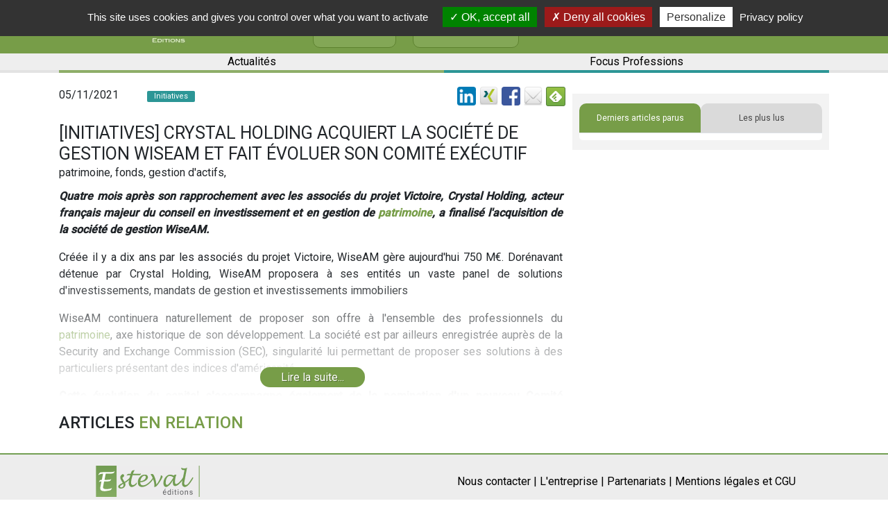

--- FILE ---
content_type: text/html; charset=UTF-8
request_url: https://www.esteval.fr/article.27890.initiatives-crystal-holding-acquiert-la-societe-de-gestion-wiseam-et-fait-evoluer-son-comite
body_size: 39318
content:
<!DOCTYPE html>
<html lang="fr">
<head>
<title>[Initiatives] Crystal Holding acquiert la société de gestion WiseAM et fait évoluer son comité exécutif - Epargnons Responsable - Le Bas de laine - Esteval</title>

<meta http-equiv="Content-Type" content="text/html; charset=utf-8">
<meta name="viewport" content="width=device-width, initial-scale=1">

<link rel="canonical" href="https://www.esteval.fr/article.27890.initiatives-crystal-holding-acquiert-la-societe-de-gestion-wiseam-et-fait-evoluer-son-comite">
    
<META NAME="Keywords" CONTENT="patrimoine, fonds, gestion d&#039;actifs, "/>
<META NAME="description" CONTENT="Quatre mois après son rapprochement avec les associés du projet Victoire, Crystal Holding, acteur français majeur du conseil en investissement et en gestion de..."/>

<meta name="robots" content="index, follow" />
    
<meta property="og:site_name" content="Esteval, Informations et actualités patrimoine, finance, économie, immobilier" />
<meta property="og:type" content="article"/>
<meta property="og:title" content="[Initiatives] Crystal Holding acquiert la société de gestion WiseAM et fait évoluer son comité exécutif - Epargnons Responsable - Le Bas de laine - Esteval"/>
<meta property="og:description" content="Quatre mois après son rapprochement avec les associés du projet Victoire, Crystal Holding, acteur français majeur du conseil en investissement et en gestion de..."/>
<meta property="og:image" content="https://www.esteval.fr/files/articles-slideshow-images/default/initiatives/Initiative%20%281%29.jpg"/>
<meta property="og:url" content="https://www.esteval.fr/article.27890.initiatives-crystal-holding-acquiert-la-societe-de-gestion-wiseam-et-fait-evoluer-son-comite"/>
<meta name="twitter:card" content="summary_large_image">
<meta name="twitter:site" content="@bisaga">
<meta name="twitter:creator" content="@bisaga">
<meta name="twitter:title" content="[Initiatives] Crystal Holding acquiert la société de gestion WiseAM et fait évoluer son comité exécutif - Epargnons Responsable - Le Bas de laine - Esteval">
<meta name="twitter:description" content="Quatre mois après son rapprochement avec les associés du projet Victoire, Crystal Holding, acteur français majeur du conseil en investissement et en gestion de...">
<meta name="twitter:image" content="https://www.esteval.fr/files/articles-slideshow-images/default/initiatives/Initiative%20%281%29.jpg">

<meta name="google-signin-client_id" content="392062109487-r0q373i7skfukp790au4a7jmaun4laee.apps.googleusercontent.com">

<link rel="alternate" type="application/rss+xml"
          title="Flux RSS Esteval"
          href="/rss/" />

<link rel="shortcut icon" href="/images/favicon.jpg" />

    <script type="application/ld+json">
        {"@context":"https:\/\/schema.org\/","@type":"Organization","name":"Esteval","url":"https:\/\/www.esteval.fr","sameAs":["https:\/\/fr.linkedin.com\/in\/thierry-bisaga-66a77a","https:\/\/www.twitter.com\/bisaga","https:\/\/www.facebook.com\/Estevaleditions\/"]}    </script>
<script type="application/ld+json">
        {"@context":"https:\/\/schema.org\/","@type":"Article","name":"[Initiatives] Crystal Holding acquiert la soci\u00e9t\u00e9 de gestion WiseAM et fait \u00e9voluer son comit\u00e9 ex\u00e9cutif","author":"Esteval","description":"Quatre mois apr\u00e8s son rapprochement avec les associ\u00e9s du projet Victoire, Crystal Holding, acteur fran\u00e7ais majeur du conseil en investissement et en gestion de..."}    </script>

<script src="/js/string.js"></script>

<script>
var IS_AUTHENTICATED = false;
var articleId = 27890;

var GOOGLE_SIGNIN_CLIENT_ID = "392062109487-r0q373i7skfukp790au4a7jmaun4laee.apps.googleusercontent.com";

var FACEBOOK_LOGIN_APP_ID = "557987284566531";
</script>
<script>
function SubmitForm(strFormName)
{
	document.forms[strFormName].submit();
}
function popup(strURL , intWidth , intHeight)
{
	window.open(strURL , "" , "width="+intWidth+",height="+intHeight+",resizable,scrollbars=yes");
}
</script>

<script src="https://code.jquery.com/jquery-3.3.1.min.js"></script>
<script src="https://cdnjs.cloudflare.com/ajax/libs/popper.js/1.12.9/umd/popper.min.js" integrity="sha384-ApNbgh9B+Y1QKtv3Rn7W3mgPxhU9K/ScQsAP7hUibX39j7fakFPskvXusvfa0b4Q" crossorigin="anonymous"></script>

<script src="//cdn.jsdelivr.net/npm/js-cookie@2/src/js.cookie.min.js"></script>

<script src="/tools/readMore/dist/readmore.js?1"></script>
<link rel="stylesheet" href="/tools/readMore/dist/readmore.css">

            <script src="/js/pub.js?ebf9e2cfe8c7bfc26371d97d8299e2af"></script>
                <script src="/js/articlesLoad.js?27ffa957dd20ca14030b626d535e050a"></script>
                <script src="/js/form.js?320c200e081d4e4f4e082369c16acde0"></script>
        
<script src="/tools/tarteaucitron/tarteaucitron.js"></script>

<script>
    tarteaucitron.init({
        "privacyUrl": "/cgu/", /* Privacy policy url */

        "hashtag": "#tarteaucitron", /* Open the panel with this hashtag */
        "cookieName": "tarteaucitron", /* Cookie name */

        "orientation": "top", /* Banner position (top - bottom - middle - popup) */

        "groupServices": false, /* Group services by category */

        "showAlertSmall": false, /* Show the small banner on bottom right */
        "cookieslist": false, /* Show the cookie list */

        "closePopup": false, /* Show a close X on the banner */

        "showIcon": false, /* Show cookie icon to manage cookies */
        //"iconSrc": "", /* Optionnal: URL or base64 encoded image */
        "iconPosition": "BottomRight", /* BottomRight, BottomLeft, TopRight and TopLeft */

        "adblocker": false, /* Show a Warning if an adblocker is detected */

        "DenyAllCta" : true, /* Show the deny all button */
        "AcceptAllCta" : true, /* Show the accept all button when highPrivacy on */
        "highPrivacy": true, /* HIGHLY RECOMMANDED Disable auto consent */

        "handleBrowserDNTRequest": false, /* If Do Not Track == 1, disallow all */

        "removeCredit": true, /* Remove credit link */
        "moreInfoLink": true, /* Show more info link */

        "useExternalCss": false, /* If false, the tarteaucitron.css file will be loaded */
        "useExternalJs": false, /* If false, the tarteaucitron.js file will be loaded */

        //"cookieDomain": ".my-multisite-domaine.fr", /* Shared cookie for multisite */

        "readmoreLink": "/cgu/", /* Change the default readmore link */

        "mandatory": true, /* Show a message about mandatory cookies */
    });
</script>

    <script src="https://www.google.com/recaptcha/api.js" async defer></script>
</head>

<body>

<script src="https://accounts.google.com/gsi/client" async defer></script>
<script src="/js/facebook-login.js"></script>

<script>
    // google analytics
    // UA:  UA-38656508-1
    // GA4: G-YMB6QGS5RC
    tarteaucitron.user.gtagUa = 'G-YMB6QGS5RC';
    // tarteaucitron.user.gtagUa = 'UA-38656508-1';
    tarteaucitron.user.gtagMore = function () {
        additionalGtags.forEach(function (value, index) {
            gtag(value.command, value.target, value.parameters);
        } );

    };
    (tarteaucitron.job = tarteaucitron.job || []).push('gtag');
</script>

<!-- Global site tag (gtag.js) - Google Analytics -->
<script>
    window.dataLayer = window.dataLayer || [];
    function gtag(){dataLayer.push(arguments);}
    // gtag('js', new Date());
    // gtag('config', 'UA-38656508-1');

    let additionalGtags = [];
    function googleAnalytics(command, target, parameters)
    {
        if (Cookies.get("tarteaucitron") !== undefined && Cookies.get("tarteaucitron").indexOf("gtag=true") !== -1) {
            additionalGtags.push({
                "command": command,
                "target": target,
                "parameters": parameters
            });
        } else if (typeof parameters.event_callback === "function") {
            parameters.event_callback();
        }
    }
</script>


    <script>
        $(function () {
            if (document.location.href.indexOf('https://esteval.fr') !== -1) {
                setTimeout(function () {
                    let fixedUrl = document.location.href.replace('https://esteval.fr',
                        'https://www.esteval.fr');
                    document.location.replace(fixedUrl);
                }, 1000);
            }
        });
    </script>
    
<link rel="stylesheet" href="/tools/shadowbox-dist/build/shadowbox.css"
	type="text/css" media="screen" />

<script src="/tools/shadowbox-dist/build/shadowbox.js"></script>

<script>

function moveCloseLink(){ 
    $('#sb-title').after($('#sb-info'));
}


Shadowbox.init({
    language: "fr-FR" ,
    handleOversize: "drag",
    modal: true
    //, displayNav: false
    , onOpen: moveCloseLink
});
</script>
<link href='/css/esteval.3.0.css?15' rel='stylesheet' type='text/css'>

<script src="https://code.jquery.com/jquery-3.3.1.min.js"></script>
<script src="https://cdnjs.cloudflare.com/ajax/libs/popper.js/1.12.9/umd/popper.min.js" integrity="sha384-ApNbgh9B+Y1QKtv3Rn7W3mgPxhU9K/ScQsAP7hUibX39j7fakFPskvXusvfa0b4Q" crossorigin="anonymous"></script>

<script src="//cdn.jsdelivr.net/npm/js-cookie@2/src/js.cookie.min.js"></script>

<script src="/tools/readMore/dist/readmore.js?1"></script>
<link rel="stylesheet" href="/tools/readMore/dist/readmore.css">

<link rel="stylesheet" href="https://maxcdn.bootstrapcdn.com/bootstrap/4.0.0/css/bootstrap.min.css" integrity="sha384-Gn5384xqQ1aoWXA+058RXPxPg6fy4IWvTNh0E263XmFcJlSAwiGgFAW/dAiS6JXm" crossorigin="anonymous">
    <script src="https://maxcdn.bootstrapcdn.com/bootstrap/4.0.0/js/bootstrap.min.js" integrity="sha384-JZR6Spejh4U02d8jOt6vLEHfe/JQGiRRSQQxSfFWpi1MquVdAyjUar5+76PVCmYl" crossorigin="anonymous"></script>

    <!-- FontAwesome -->
    <link rel="stylesheet" href="https://cdnjs.cloudflare.com/ajax/libs/font-awesome/4.7.0/css/font-awesome.min.css">
    <link href="https://fonts.googleapis.com/css?family=Roboto+Slab" rel="stylesheet">
    <link href="https://fonts.googleapis.com/css?family=Roboto:300,400,500" rel="stylesheet">

<link href='/css/wf3/style.css?6' rel='stylesheet' type='text/css'>

<link href="/css/wf3/espace-personnel.css" rel="stylesheet"/>
<link href="/css/wf3/registration.css" rel="stylesheet"/>

<script src="/themes/esteval-v3/functions.js"></script>

<script src="/js/script.js"></script>

<script src="/js/article-loadmore.js"></script>

<div id="CNIL-notice" class="notice notice-info alert-dismissable" style="display: none;"><button class="close" onclick="Cookies.set('ck_cookies_use_accept', '1', { expires: 365 }); $('#CNIL-notice').hide();
" type="button" data-cookie-name="mn-cookie-accept" data-cookie-value="true" data-dismiss="notice">&times;</button>En poursuivant votre navigation sur ce site, vous acceptez l'utilisation de cookies pour vous proposer des contenus et services adapt&eacute;s &agrave; vos centres d'int&eacute;r&ecirc;ts.
<a href="/section.23.mentions-legales-conditions-generales-d-utilisation" class="CNIL-notice__en-savoir-plus">En savoir plus et g&eacute;rer ces param&egrave;tres</a>
<script>// <![CDATA[
$(function () {
  if (Cookies.get('ck_cookies_use_accept') == undefined)
  {
//    $('#CNIL-notice').show();
  }
});
// ]]></script>
</div>
<header class="container-fluid">
    <div class="row align-item-center">
        <div class="container">
            <div class="row">
        <div class="col col-8 col-sm-8 col-md-8 col-lg-8 col-xl-8">
            <!--Navbar-->
            <nav class="d-block d-sm-block d-md-block d-xl-none navbar-light light-blue lighten-4">

                <!-- Collapse button -->
                <button class="navbar-toggler toggler-example" type="button" data-toggle="collapse" data-target="#navbarSupportedContent1" aria-controls="navbarSupportedContent1" aria-expanded="false" aria-label="Toggle navigation">
                        <span class="dark-blue-text">
                            <i class="fa fa-bars fa-1x"></i>
                        </span>
                </button>

                <!-- Collapsible content -->
                <div class="collapse navbar-collapse" id="navbarSupportedContent1">

                    <!-- Links -->
                    <ul class="navbar-nav ml-auto">
                        <li class="nav-item">
                            <i class="fa fa-search fa-lg d-none d-sm-none d-md-none d-xl-block" aria-hidden="true"></i>
                            <form action="index.php">
                                <div class="form-group m-0">
                                    <input type="search" name="search_site_keywords" placeholder="Rechercher sur le site..." class="form-control search_mobile">
                    <input type="hidden" name="special" value="recherche">
                                </div>
                            </form>
                        </li>
                        <li class="nav-item active">
                            <a class="nav-link" href="https://www.esteval.fr/section.7.l-entreprise">L'entreprise
                            <span class="sr-only"></span>
                            </a>
                        </li>
                        <li class="nav-item">
                            <a class="nav-link" href="https://www.esteval.fr/section.93.nos-partenaires">Nos partenaires
                            <span class="sr-only"></span>
                            </a>
                        </li>
                        <li class="nav-item">
                            <a class="nav-link" id="mon-espace" href="/index.php?special=mon-compte">Mon espace</a>
                        </li>
                        <li class="nav-item">
                            <a class="nav-link" href="https://www.facebook.com/Estevaleditions/?ref=hl">Facebook</a>
                        </li>
                        <li class="nav-item">
                            <a class="nav-link" href="https://fr.linkedin.com/in/thierry-bisaga-66a77a">Linkedin</a>
                        </li>
<li class="nav-item">
	<a href="https://www.esteval.fr/section.128.actualites" class="nav-link">Actualités</a>
</li>
<li class="nav-item">
	<a href="https://www.esteval.fr/section.129.focus-professions" class="nav-link">Focus Professions</a>
</li>
<!--
<li class="nav-item">
	<a href="https://www.esteval.fr/section.84.brique-par-brique" class="nav-link">Brique par Brique</a>
</li>
-->
                    </ul>
                    <!-- Links -->

                </div>
                <!-- Collapsible content -->

            </nav>
            <!--/.Navbar-->
            <a href="/"><img class="my-1" src="/images/logo_esteval.jpg" alt="Logo"></a>
            <div class="col reseaux-sociaux d-none d-sm-none d-md-none d-xl-block">
                <a href="https://www.facebook.com/Estevaleditions/?ref=hl" target="_blank">
                    <i class="fa fa-facebook fa-lg" aria-hidden="true"></i>
                </a>
                <a href="https://fr.linkedin.com/in/thierry-bisaga-66a77a" target="_blank">
                    <i class="fa fa-linkedin fa-lg" aria-hidden="true"></i>
                </a>
                <a href="https://www.esteval.fr/section.7.l-entreprise" class="btn btn-esteval btn-entreprise">
                   L'entreprise
                </a>
                <a href="https://www.esteval.fr/section.93.nos-partenaires" class="btn btn-esteval btn-entreprise">
                   Nos partenaires
                </a>
            </div>
        </div>
        <div class="col col-4 col-sm-4 col-md-4 col-lg-4 justify-content-end position-static">
            <!--
            <a class="e-magasinesLink d-none d-sm-none d-md-none d-xl-flex" href="/librairie">
                <div class="e-magasines">
                    <i class="fa fa-book" aria-hidden="true"></i>
                    e-magasines
                    <br> &amp; livres blancs
                </div>
            </a>
            -->

            <a id="header-login-register-button" class="connectLink d-xl-flex" data-toggle="modal" data-target=".bd-login-register-modal-lg" data-remote="login" style="display: none !important;">
	<div class="connect">
		<i class="fa fa-user" aria-hidden="true"></i>
		<div class="d-none d-sm-none d-md-none d-xl-flex">
			Connexion
			<br> / Inscription
		</div>
	</div>
</a>
<a id="header-profile-button" class="connectLink d-xl-flex" style="display: none !important;" href="/index.php?special=mon-compte">
	<div class="connect">
		<i class="fa fa-user" aria-hidden="true"></i>
		<div class="d-none d-sm-none d-md-none d-xl-flex">
			Mon espace
		</div>
	</div>
</a>

<script src="/js/login-register.js"></script>

<div class="modal fade bd-login-register-modal-lg" tabindex="-1" role="dialog" aria-label="Inscription" aria-hidden="true">
  <div class="modal-dialog modal-lg popupConnect">
    <div class="modal-content">
      <div class="container ">
        <div class="row">
          <div class="col-6">
            <div id="headerConnexion" class="modal-header">
              <div class="login-modal__connectez-vous">Connectez-vous...</div>
            </div>
            <div class="modal-body">
              <form class="connexion" action="login.php" method="post">
                <div class="form-group">
                  <input type="email" class="form-control" id="exampleInputEmail1" placeholder="adresse@email.fr" name="EMAIL" required>
                </div>
                <div class="form-group">
                  <input type="password" class="form-control" id="exampleInputPassword1" placeholder="Votre mot de passe" name="PASSWD" required>
                </div>
                <div class="form-group">
                  <input type="checkbox" name="REMEMBER" id="REMEMBER" checked>&nbsp;<label for="REMEMBER">Automatique</label>
                </div>
                <button type="submit" id="connexion" class="btn btn-primary">Me connecter !</button>
                <a href="/index.php?special=problemeconnexion">Mot de passe oublié ?</a>
              </form>
            </div>
          </div>

          <div class="col-6">
            <div id="headerInscription" class="modal-header">
              <div class="login-modal__inscrivez-vous">Inscrivez-vous...</div>
            </div>
            <div class="modal-body">
              <form action="/index.php?special=inscription" class="inscription" method="POST">
                <div class="form-group">
                  <input type="text" name="NOM" class="form-control" placeholder="Nom" required>
                </div>
                <div class="form-group">
                  <input type="text" name="PRENOM" class="form-control" placeholder="Prénom" required>
                </div>
                <div class="form-group">
                  <input type="email" name="EMAIL" class="form-control" id="EMAIL" placeholder="adresse@email.fr" required>
                </div>
                <button type="submit" id="inscription" class="btn btn-primary">M'inscrire !</button>
              </form>
            </div>
          </div>
        </div>
        <div class="row">
          <div class="col-12">
                <p class="loginSocials">Vous pouvez également vous inscrire ou vous connecter via...</p>
                <div class="row no-gutters">
                  <div class="col-12" style="text-align: center; display: flex; justify-content: center;">
                    <div id="g_id_onload"
     data-client_id="392062109487-r0q373i7skfukp790au4a7jmaun4laee.apps.googleusercontent.com"
     data-context="signin"
     data-ux_mode="popup"
     data-login_uri="https://www.esteval.fr/api/google-gsi-login.php"
     data-auto_prompt="false">
</div>
<div class="g_id_signin loginWith-link"
     data-type="icon"
     data-shape="square"
     data-theme="outline"
     data-text="S'identifier avec Google"
     data-size="large"
>
</div>
                    <a href="#" class="loginWith-link" onClick="FrdNcyFacebookLogin();"><img src="/images/facebook_36.png" style="width: 40px; height: 40px;" 
ALT="S'identifier avec Facebook" 
TITLE="S'identifier avec Facebook" 
aria-label="S'identifier avec Facebook" border="0"></a>

                    <!-- _linkedin-login -->
<a href="/login-with-linkedin.php" class="loginWith-link"><img src="/images/linkedin_36.png" style="width: 40px; height: 40px;" 
ALT="S'identifier avec LinkedIn" 
TITLE="S'identifier avec LinkedIn" 
aria-label="S'identifier avec LinkedIn"></a>

                  </div>
                </div>
<p></p>
          </div>
        </div>
      </div>
    </div>
  </div>
</div>



            <!--
            <a href="/index.php?special=mon-compte">
                <button type="button" class="btn btn-abonnement btn-esteval d-none d-sm-none d-md-none d-xl-block">S'abonner</button>
            </a>
            -->
            <form action="index.php">
                <div class="form-group m-0 search" style="display: none;">
                    <input type="hidden" name="special" value="recherche">
                    <input type="search" name="search_site_keywords" placeholder="Rechercher sur le site..." class="form-control search-text">
                    <button type="submit" class="btn btn-vesteval search-button">Rechercher</button>
                </div>
            </form>
            <i class="fa fa-search fa-lg d-none d-sm-none d-md-none d-xl-block" aria-hidden="true"></i>
        </div>
    </div>
        </div>
    </div>
    <div class="row align-item-center all_category d-none d-xl-block">
        <div class="container">
            <div class="row">
                <div class="col rubrique">
                    <a href="https://www.esteval.fr/section.128.actualites" class="menu1">
                        Actualités
                    </a>
                    <a href="https://www.esteval.fr/section.129.focus-professions" class="menu2">
                        Focus Professions
                    </a>
<!--
                    <a href="https://www.esteval.fr/section.84.brique-par-brique" class="menu3">
                        Brique
                        <span class="d-md-none">
                            <br>
                        </span>
                        par&nbsp;Brique
                    </a>
-->
                </div>
            </div>
        </div>
    </div>
</header>


<main class="container page-article" lang="fr">

    <div class="row no-gutters">
        <div class="col-xs-12 col-lg-8">
                    <div  id="pub-haut" class="form-group" style="
display: none;
min-height: 100px; text-align: center;
margin-left: auto;
margin-right: auto;
">
    <div id="pub-haut-logos">
    </div>

    <script>
        $(function () {
            loadPubHaut("85", "27890");
        });
    </script>
</div>

            <div class="left-container">
                <div class="row titre">
                    <div class="col-12">
                        <div class="row" style="margin-bottom: 15px;">
                            <div class="col-md-2 article-date-pub">05/11/2021</div>
                            <div class="col-md-4" style="padding-top: 0px;">
                                <div class="rubrique_index" style="background-color: #2c9696;">
                                    Initiatives
                                </div>
                            </div>
                            <div class="col-md-1" style="padding-top: 4px;">
                                <span style="
                                    display: none;
                                ">
                                <span class="article__premium-marker">
  ABONN&Eacute;S
</span>

                                </span>

                            </div>
                            <div class="col-md-5">
                                
		<div style='float: right;'>
			<div style='float: left; margin-left: 5px;'><a href='https://www.linkedin.com/shareArticle?mini=true&url=https%3A%2F%2Fwww.esteval.fr%2Farticle.27890.initiatives-crystal-holding-acquiert-la-societe-de-gestion-wiseam-et-fait-evoluer-son-comite&title=%5BInitiatives%5D+Crystal+Holding+acquiert+la+soci%C3%A9t%C3%A9+de+gestion+WiseAM+et+fait+%C3%A9voluer+son+comit%C3%A9+ex%C3%A9cutif&summary=Quatre+mois+apr%C3%A8s+son+rapprochement+avec+les+associ%C3%A9s+du+projet+Victoire%2C+Crystal+Holding%2C+acteur+fran%C3%A7ais+majeur+du+conseil+en+investissement+et+en+gestion+de+patrimoine%2C+a+finalis%C3%A9+l%27acquisition+de...&source=' target='_blank'><img src='/images/linkedin_32.png' height='27' alt='Partager par Linked-In' aria-label='Logo Linked-In'></a></div>
			<div style='float: left; margin-left: 5px;'><a href='https://www.xing.com/spi/shares/new?url=https%3A%2F%2Fwww.esteval.fr%2Farticle.27890.initiatives-crystal-holding-acquiert-la-societe-de-gestion-wiseam-et-fait-evoluer-son-comite' target='_blank'><img src='/images/xing_32.png' height='27' alt='Partager par Xing' aria-label='Logo Xing'></a></div>
			<div style='float: left; margin-left: 5px;'><a href='https://www.facebook.com/sharer/sharer.php?u=https%3A%2F%2Fwww.esteval.fr%2Farticle.27890.initiatives-crystal-holding-acquiert-la-societe-de-gestion-wiseam-et-fait-evoluer-son-comite&t=%5BInitiatives%5D+Crystal+Holding+acquiert+la+soci%C3%A9t%C3%A9+de+gestion+WiseAM+et+fait+%C3%A9voluer+son+comit%C3%A9+ex%C3%A9cutif' target='_blank'><img src='/images/facebook_32.png' height='27' alt='Partager par Facebook' aria-label='Logo Facebook'></a></div>
			
			<div style='float: left; margin-left: 5px;'><a href='mailto:?subject=%5BInitiatives%5D%20Crystal%20Holding%20acquiert%20la%20soci%C3%A9t%C3%A9%20de%20gestion%20WiseAM%20et%20fait%20%C3%A9voluer%20son%20comit%C3%A9%20ex%C3%A9cutif&body=https%3A%2F%2Fwww.esteval.fr%2Farticle.27890.initiatives-crystal-holding-acquiert-la-societe-de-gestion-wiseam-et-fait-evoluer-son-comite%0D%0A%0D%0A%5BInitiatives%5D%20Crystal%20Holding%20acquiert%20la%20soci%C3%A9t%C3%A9%20de%20gestion%20WiseAM%20et%20fait%20%C3%A9voluer%20son%20comit%C3%A9%20ex%C3%A9cutif%0D%0A%0D%0AQuatre%20mois%20apr%C3%A8s%20son%20rapprochement%20avec%20les%20associ%C3%A9s%20du%20projet%20Victoire%2C%20Crystal%20Holding%2C%20acteur%20fran%C3%A7ais%20majeur%20du%20conseil%20en%20investissement%20et%20en%20gestion%20de%20patrimoine%2C%20a%20finalis%C3%A9%20l%27acquisition%20de...'><img src='/images/email_32.png' height='27' alt='Partager par email' aria-label='Enveloppe'></a></div>
			
			<div style='float: left; margin-left: 5px;'>
				<a href='https://feedly.com/i/subscription/feed/https%3A%2F%2Fwww.esteval.fr%2Frss%2F'  target='blank'><img id='feedlyFollow' src='https://s3.feedly.com/img/follows/feedly-follow-square-volume_2x.png' alt='Suivez-nous sur feedly' width='28' height='28'></a>
			</div>
		</div>
		<div style='clear: both;'></div>
		
                            </div>
                        </div>
                        <div class="row">
                            <div class="col-12">
                                <h1 class="m-0">[Initiatives] Crystal Holding acquiert la société de gestion WiseAM et fait évoluer son comité exécutif</h1>
                            </div>
                        </div>

                    </div>
                </div>
                <div class="row">
                    <div class="col-12">

                        <div class="article-keywords">patrimoine, fonds, gestion d'actifs, </div>
                        <div class="d-xs-block d-sm-block d-md-block d-lg-none mt-1">
                            <div id="article-annonceurs" 
style="display: none"

class="article-annonceurs form-group">
    La rubrique [Initiatives] <br>
    est soutenue par
    <div class="logos"></div>
</div>

                        </div>

                        <div class="article-texte article_texte read-more">
                            <p style="text-align: justify;"><strong><em>Quatre mois apr&egrave;s son rapprochement avec les associ&eacute;s du projet Victoire, Crystal Holding, acteur fran&ccedil;ais majeur du conseil en investissement et en gestion de <a href="recherche/patrimoine" rel="noindex, nofollow" target="_blank" class="search-link">patrimoine</a>, a finalis&eacute; l'acquisition de la soci&eacute;t&eacute; de gestion WiseAM. </em></strong></p>
<p style="text-align: justify;">Cr&eacute;&eacute;e il y a dix ans par les associ&eacute;s du projet Victoire, WiseAM g&egrave;re aujourd'hui 750 M&euro;. Dor&eacute;navant d&eacute;tenue par Crystal Holding, WiseAM proposera &agrave; ses entit&eacute;s un vaste panel de solutions d'investissements, mandats de gestion et investissements immobiliers</p>
<p style="text-align: justify;">WiseAM continuera naturellement de proposer son offre &agrave; l'ensemble des professionnels du <a href="recherche/patrimoine" rel="noindex, nofollow" target="_blank" class="search-link">patrimoine</a>, axe historique de son d&eacute;veloppement. La soci&eacute;t&eacute; est par ailleurs enregistr&eacute;e aupr&egrave;s de la Security and Exchange Commission (SEC), singularit&eacute; lui permettant de proposer ses solutions &agrave; des particuliers pr&eacute;sentant des indices d'am&eacute;ricanit&eacute;.</p>
<p style="text-align: justify;"><strong>Cette &eacute;volution du capital s'accompagne &eacute;galement de la nomination d'un nouveau Comit&eacute; Ex&eacute;cutif d&eacute;sormais compos&eacute; de Benjamin Brochet*</strong>, <strong>Pr&eacute;sident,</strong> Fran&ccedil;ois Jubin, Directeur G&eacute;n&eacute;ral, Guillaume de Trogoff, Directeur G&eacute;n&eacute;ral Adjoint et Emilie Degorce, Secr&eacute;taire G&eacute;n&eacute;rale. Benjamin Brochet demeurera par ailleurs Directeur G&eacute;n&eacute;ral D&eacute;l&eacute;gu&eacute; de Crystal Holding.</p>
<p style="text-align: justify;"><strong>Bruno Narchal, Fondateur et Pr&eacute;sident de Crystal Holding se r&eacute;jouit</strong> <em>&laquo; d'accueillir WiseAM et ses talents au sein du Groupe pour renforcer son leadership dans la gestion priv&eacute;e et proposer des solutions &agrave; haute valeur ajout&eacute;e. Nous allons gagner en flexibilit&eacute; et en agilit&eacute; pour nos clients fran&ccedil;ais et internationaux et ceux de nos partenaires. &raquo;</em></p>
<p style="text-align: justify;"><strong>Benjamin Brochet, nouveau Pr&eacute;sident de WiseAM et Directeur G&eacute;n&eacute;ral D&eacute;l&eacute;gu&eacute; de Crystal Holding rajoute que</strong> <em>&laquo; WiseAM est un acteur cr&eacute;&eacute; par des conseillers en gestion de <a href="recherche/patrimoine" rel="noindex, nofollow" target="_blank" class="search-link">patrimoine</a> afin de r&eacute;pondre &agrave; leurs besoins. Tr&egrave;s implant&eacute; dans l'univers de la gestion priv&eacute;e, nous disposons d'une &eacute;quipe tr&egrave;s proche de nos partenaires CGP et d'une gamme adapt&eacute;e aux besoins des clients patrimoniaux, fruit de de nos incessants d&eacute;veloppements. &raquo; </em></p>
<p style="text-align: justify;">____________________</p>
<p style="text-align: justify;"><strong><em>*Benjamin Brochet, 41 ans, est dipl&ocirc;m&eacute; de l'Institut d'Etudes Politiques de Lille en 2001 et de l'EM Lyon en 2003. </em></strong><em>Il d&eacute;bute sa carri&egrave;re &agrave; l'Inspection G&eacute;n&eacute;rale de la Soci&eacute;t&eacute; G&eacute;n&eacute;rale puis devient consultant en strat&eacute;gie chez Bain &amp; Company en 2005. En 2009, il est charg&eacute; des investissements en Private Equity d'Octant Partenaires, holding de participations de M. Robert Zolade, avant de devenir Vice-Pr&eacute;sident d'Alix Partners en 2012. En 2014, il est nomm&eacute; Directeur adjoint de la Strat&eacute;gie du Groupe Edmond de Rothschild, o&ugrave; il pilotera le d&eacute;veloppement, l'organisation et la transformation des activit&eacute;s de banque priv&eacute;e et de <a href="recherche/gestion%20d%27actifs" rel="noindex, nofollow" target="_blank" class="search-link">gestion d'actifs</a> &agrave; Paris, Gen&egrave;ve et Luxembourg. En 2020, il lance avec les associ&eacute;s du projet Victoire un regroupement des acteurs embl&eacute;matiques de la gestion de <a href="recherche/patrimoine" rel="noindex, nofollow" target="_blank" class="search-link">patrimoine</a>. </em><em>Suite &agrave; l'adossement du projet Victoire &agrave; Crystal Holding, Benjamin Brochet est devenu Directeur G&eacute;n&eacute;ral D&eacute;l&eacute;gu&eacute; du Groupe le 1er juillet 2021 et nomm&eacute; Pr&eacute;sident de WiseAM le 28 octobre 2021, &agrave; l'issue de son processus d'autorisation par l'AMF.</em></p>
                            <div class="article-signature"></div>
                            <p class="prompt"><a class="button readMore-button " href="#">Lire
                                la suite...</a></p>
                        </div>


                        <div style="clear: both"></div>
                        <br>
                        <div class="row titre-article">
                            <div class="col-12">
                                <h2>Articles <span>en relation</span></h2>
                                <div id="articles-relatifs-a-article" class="row articles">
                                </div>
                                <script>
                                    $(function () {
                                        loadArticlesRelatifsAArticle("relatifsAArticle", "27890", 4, "#articles-relatifs-a-article");
                                    });
                                </script>
                            </div>
                        </div>

                        <div class="hidden"><a href='https://www.esteval.fr/article.44435.initiatives-reprise-de-la-gestion-du-fonds-cred-et-de-son-equipe-de-gestion'>[Initiatives] Reprise de la gestion du fonds CRED et de son équipe de gestion</a><br>
<a href='https://www.esteval.fr/article.44040.initiatives-amundi-tokenise-son-premier-fonds-en-collaboration-avec-caceis'>[Initiatives] Amundi tokenise son premier fonds en collaboration avec CACEIS</a><br>
<a href='https://www.esteval.fr/article.44123.placement-lancement-d-un-fonds-d-actions-thematique-dedie-a-l-autonomie-europeenne'>[Placement] Lancement d'un fonds d'actions thématique dédié à l’autonomie européenne </a><br>
<a href='https://www.esteval.fr/article.44119.placement-lancement-d-une-nouvelle-strategie-en-actions'>[Placement] Lancement d’une nouvelle stratégie en actions</a><br>
<a href='https://www.esteval.fr/article.44095.placement-lancement-d-un-nouveau-fonds-professionnel-de-capital-investissement-dedie-a'>[Placement] Lancement d’un nouveau fonds professionnel de capital investissement dédié à l'hôtellerie de plein air haut de gamme </a><br>
<a href='https://www.esteval.fr/article.43960.placement-nouveau-contrat-d-assurance-vie-haut-de-gamme-et-accessible-a-tous'>[Placement] Nouveau contrat d’assurance vie haut de gamme et accessible à tous </a><br>
</div>

                    </div>
                </div>
            </div>

        </div>

        <aside class="d-lg-block col-xs-12 col-lg-4">
    <div class="sidebar">
        <div class="d-none d-lg-block">
            <div id="article-annonceurs" 
style="display: none"

class="article-annonceurs form-group">
    La rubrique [Initiatives] <br>
    est soutenue par
    <div class="logos"></div>
</div>

        </div>
        <div class="row sidebar__articles">
            <div class="col-12">
                <div id="exTab2" class="flux-infos">
                    <ul class="nav nav-tabs">
                        <li class="active">
                            <a href="#1" data-toggle="tab" class="active">Derniers articles parus</a>
                        </li>
                        <li>
                            <a href="#2" data-toggle="tab">Les plus lus</a>
                        </li>
                    </ul>

                    <div class="tab-content ">
                        <div class="tab-pane active" id="1">
                            <script>
                                $(function () {
                                    loadArticles("topLatestTitles", "#home-page-side-bar__latest");
                                });
                            </script>
                            <ul id="home-page-side-bar__latest">
                            </ul>
                        </div>
                        <div class="tab-pane" id="2">
                            <script>
                                $(function () {
                                    loadArticles("topMostReadTitles", "#home-page-side-bar__mostread");
                                });
                            </script>
                            <ul id="home-page-side-bar__mostread">
                            </ul>
                        </div>
                    </div>
                </div>
            </div>
        </div>

        <div class="row">
            <div class="col-12">
                &nbsp;
            </div>
        </div>

        <div class="row">
            <div class="col col-12 col-xs-12">
                <div  id="pub-droite" class="form-group" style="
display: none;
min-height: 100px; text-align: center;
margin-left: auto;
margin-right: auto;
">
    <div>Nos Sponsors :</div>
    <div id="pub-droite-logos">
    </div>

    <script>
        $(function () {
            loadPubDroite("85", "27890");
        });
    </script>
</div>

            </div>
        </div>
    </div>
</aside>


    </div>

</main>

<footer>
        <div class="container-fluid">
            <div class="row">
        <div class="container">
            <div class="row">
                <div class="col-12 col-sm-12 col-md-3 text-center">
                    <a href="/"><img class="my-3" style="width: 150px; height: 45px;" src="/images/logo-esteval.svg" alt="Logo"></a>
                </div>
                <div class="col-12 col-sm-12 col-md-9 text-center">
                    <nav class="navigation_footer mr-md-5 justify-content-center justify-content-md-end">
                        <ul class="barlateral">
                            <li>
                                <a href="https://www.esteval.fr/index.php?special=contact">Nous contacter |</a>
                            </li>
                            <li>
                                <a href="https://www.esteval.fr/section.7.l-entreprise">L'entreprise |</a>
                            </li>
                            <li>
                                <a href="https://www.esteval.fr/section.93.nos-partenaires">Partenariats |</a>
                            </li>
                            <li>
                                <a href="https://www.esteval.fr/section.23.mentions-legales-conditions-generales-d-utilisation">Mentions légales et CGU</a>
                            </li>
                        </ul>
                    </nav>
                </div>
            </div>
        </div>
            </div>
        </div>
    </footer>


    <script>
        $(function () {
            loadArticleRubriqueAnnonceursByCssSelector(".article-annonceurs", "initiatives");
        });
    </script>



</body>
</html>


--- FILE ---
content_type: application/javascript; charset=utf-8
request_url: https://www.esteval.fr/js/string.js
body_size: 2543
content:
function RemoveSpecialCharacters(strTexte)
{
	strTexte = strTexte.replace(/é/g, "e");
	strTexte = strTexte.replace(/è/g, "e");
	strTexte = strTexte.replace(/ê/g, "e");
	strTexte = strTexte.replace(/ë/g, "e");

	strTexte = strTexte.replace(/à/g, "a");
	strTexte = strTexte.replace(/á/g, "a");
	strTexte = strTexte.replace(/â/g, "a");
	strTexte = strTexte.replace(/ã/g, "a");
	strTexte = strTexte.replace(/ä/g, "a");
	strTexte = strTexte.replace(/å/g, "a");

	strTexte = strTexte.replace(/ç/g, "c");

	strTexte = strTexte.replace(/ì/g, "i");
	strTexte = strTexte.replace(/í/g, "i");
	strTexte = strTexte.replace(/î/g, "i");
	strTexte = strTexte.replace(/ï/g, "i");

	strTexte = strTexte.replace(/ù/g, "u");
	strTexte = strTexte.replace(/ú/g, "u");
	strTexte = strTexte.replace(/û/g, "u");
	strTexte = strTexte.replace(/ü/g, "u");

	strTexte = strTexte.replace(/ÿ/g, "y");

	strTexte = strTexte.replace(/ñ/g, "n");

	strTexte = strTexte.replace(/'/g, "-");
	strTexte = strTexte.replace(/"/g, "-");
	strTexte = strTexte.replace(/#/g, "-");

	strTexte = strTexte.replace(/ /g, "-") ;

	while (strTexte.indexOf("--") != -1)
		strTexte = strTexte.replace(/--/g, "-");
	
	return(strTexte);
}

// returns true if the string is a valid email
function ISEmail(strEmail)
{
	if(isEmpty(strEmail)) return false;
	var re = /^[^\s()<>@,;:\/]+@\w[\w\.-]+\.[a-z0-9]{2,}$/i
	return re.test(strEmail);
}


// returns true if the string is empty
function isEmpty(str){
  return (str == null) || (str.length == 0);
}

// returns true if the string only contains characters A-Z or a-z
function isAlpha(str){
  var re = /[^a-zA-Z]/g
  if (re.test(str)) return false;
  return true;
}

// returns true if the string only contains characters 0-9
function isNumeric(str){
  var re = /[\D]/g
  if (re.test(str)) return false;
  return true;
}

// returns true if the string only contains characters A-Z, a-z or 0-9
function isAlphaNumeric(str){
  var re = /[^a-zA-Z0-9]/g
  if (re.test(str)) return false;
  return true;
}

function ISPhoneNumber(strPhoneNumber)
{
	strPhoneNumber = strPhoneNumber.replace(/ /g, "");
	strPhoneNumber = strPhoneNumber.replace(/\./g, "");
	strPhoneNumber = strPhoneNumber.replace(/-/g, "");
	if (strPhoneNumber.substring(0,1) == "+")
		strPhoneNumber = strPhoneNumber.substring(1) ;
	return( (! isNaN(strPhoneNumber)) && (strPhoneNumber.length >= 8) ) ;
}

function initCap(str) {
 /* First letter as uppercase, rest lower */
 var str = str.substring(0,1).toUpperCase() + str.substring(1,str.length).toLowerCase();

 return str;
} 

function trim(myString)
{
	return myString.replace(/^\s+/g,'').replace(/\s+$/g,'')
} 
